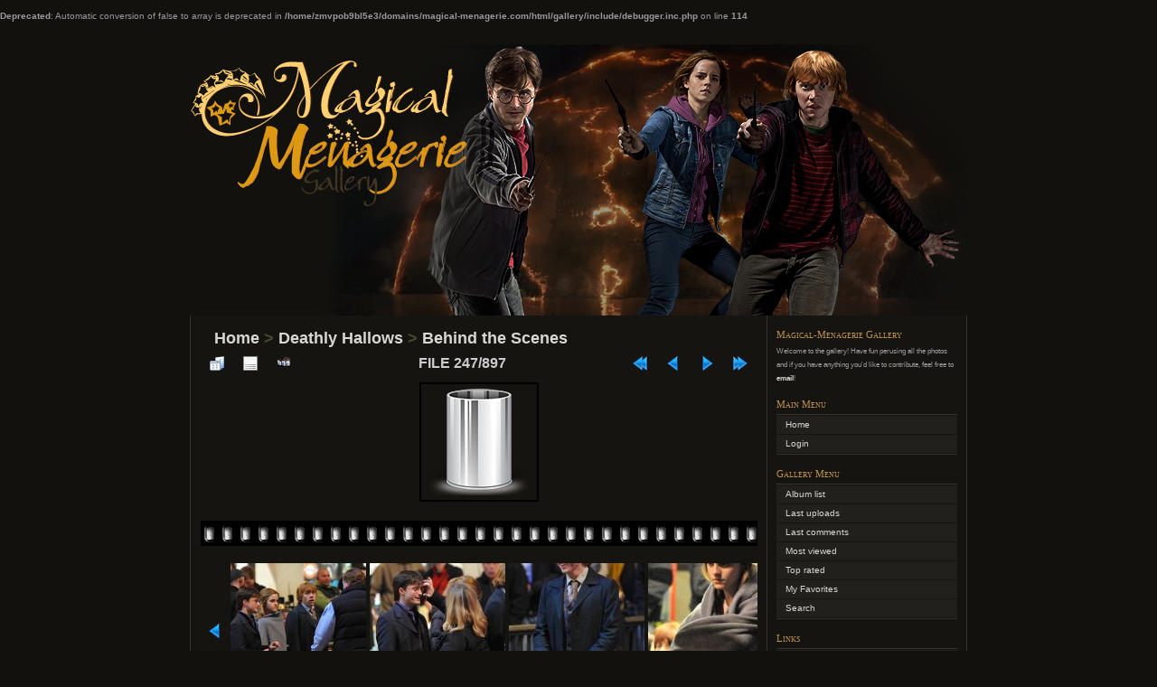

--- FILE ---
content_type: text/html; charset=utf-8
request_url: http://magical-menagerie.com/gallery/displayimage.php?album=1&pid=666
body_size: 4149
content:
<br />
<b>Deprecated</b>:  Automatic conversion of false to array is deprecated in <b>/home/zmvpob9bl5e3/domains/magical-menagerie.com/html/gallery/include/debugger.inc.php</b> on line <b>114</b><br />
<!DOCTYPE html PUBLIC "-//W3C//DTD XHTML 1.0 Transitional//EN" "http://www.w3.org/TR/xhtml1/DTD/xhtml1-transitional.dtd">
<html xmlns="http://www.w3.org/1999/xhtml" xml:lang="en" lang="en" dir="ltr">
<head>
<meta http-equiv="Content-Type" content="text/html; charset=utf-8" />
<meta name="mssmarttagspreventparsing" content="true" />
<title>Behind the Scenes - RDM filmagens londres 20-04 (15) - Magical-Menagerie Gallery</title>
<link rel="start" href="displayimage.php?album=1&amp;pid=5432" title="Return to start" />
<link rel="prev" href="displayimage.php?album=1&amp;pid=667#top_display_media" title="See previous file" />
<link rel="last" href="displayimage.php?album=1&amp;pid=10" title="Skip to end" />
<link rel="next" href="displayimage.php?album=1&amp;pid=665#top_display_media" title="See next file"/>
<link rel="up" href="thumbnails.php?album=1&amp;page=7" title="Return to the thumbnail page"/>

<link rel="stylesheet" href="css/coppermine.css" type="text/css" />
<link rel="stylesheet" href="themes/chaoticsoul/style.css" type="text/css" />
<script type="text/javascript">
/* <![CDATA[ */
    var js_vars = {"site_url":"http:\/\/magical-menagerie.com\/gallery","debug":false,"icon_dir":"images\/icons\/","lang_close":"Close","icon_close_path":"images\/icons\/close.png","cookies_allowed":true,"position":"246","album":1,"cat":false,"count":"897","buttons":{"pic_info_title":"Display\/hide file information","pic_info_btn":"","slideshow_tgt":"displayimage.php?album=1&amp;pid=666&amp;slideshow=5000#top_display_media","slideshow_title":"Slideshow","slideshow_btn":"","loc":""},"stars_amount":"1","lang_rate_pic":"Rollover to rate this picture","rating":0,"theme_dir":"","can_vote":"true","form_token":"81fb92672299679e5ad6d6b208676337","timestamp":1769075858,"thumb_width":"150","thumb_use":"ex","max_item":"5","picture_id":"666"};
/* ]]> */
</script>
<script type="text/javascript" src="js/jquery-1.7.2.js"></script>
<script type="text/javascript" src="js/scripts.js"></script>
<script type="text/javascript" src="js/jquery.greybox.js"></script>
<script type="text/javascript" src="js/jquery.elastic.js"></script>
<script type="text/javascript" src="js/displayimage.js"></script>

</head>
<body>
<div id="page">

<div align="center">

</div>

<div id="header">
	<!-- If you wish to have your gallery title in 2 colors, edit this line. If you want a white title, comment out this line and use the line underneath. -->
	<!-- <h1><a href="index.php">Coppermine Photo Gallery <span>(Stable)</span></a></h1> -->
	<h1><a href="index.php">Magical-Menagerie Gallery</a></h1> <!-- use this line to get an all white title -->
	<div class="description">Harry Potter Photos</div>
</div>

<div id="headerimg" class="clearfix">
<div class="image_header"> </div>
	<!--<div class="image_header bkgleft"> </div>
	<div class="image_header bkgright"> </div>-->
</div>
<div id="wrapper" class="clearfix">


	<div id="content" class="narrowcolumn">

		<div class="post">
			
			
<!-- Start standard table -->
<table align="center" width="100%" cellspacing="1" cellpadding="0" class="maintable ">

        <tr>
            <td colspan="3" align="left" class="tableh1">
                <span class="statlink"><a href="index.php">Home</a> > <a href="index.php?cat=2">Deathly Hallows</a> > <a href="thumbnails.php?album=1">Behind the Scenes</a></span>
            </td>
        </tr>
</table>
<!-- End standard table -->
<a name="top_display_media"></a>
<!-- Start standard table -->
<table align="center" width="100%" cellspacing="1" cellpadding="0" class="maintable ">

        <tr>
                <td align="center" valign="middle" class="navmenu" width="48"><a href="thumbnails.php?album=1&amp;page=7" class="navmenu_pic" title="Return to the thumbnail page"><img src="images/navbar/thumbnails.png" align="middle" border="0" alt="Return to the thumbnail page" /></a></td>
<!-- BEGIN pic_info_button -->
                <!-- button will be added by displayimage.js -->
                <td id="pic_info_button" align="center" valign="middle" class="navmenu" width="48"></td>
<!-- END pic_info_button -->
<!-- BEGIN slideshow_button -->
                <!-- button will be added by displayimage.js -->
                <td id="slideshow_button" align="center" valign="middle" class="navmenu" width="48"></td>
<!-- END slideshow_button -->
                <td align="center" valign="middle" class="navmenu" width="100%">FILE 247/897</td>


<!-- BEGIN nav_start -->
                <td align="center" valign="middle" class="navmenu" width="48"><a href="displayimage.php?album=1&amp;pid=5432#top_display_media" class="navmenu_pic" title="Return to start"><img src="images/navbar/start.png" border="0" align="middle" alt="Return to start" /></a></td>
<!-- END nav_start -->
<!-- BEGIN nav_prev -->
                <td align="center" valign="middle" class="navmenu" width="48"><a href="displayimage.php?album=1&amp;pid=667#top_display_media" class="navmenu_pic" title="See previous file"><img src="images/navbar/prev.png" border="0" align="middle" alt="See previous file" /></a></td>
<!-- END nav_prev -->
<!-- BEGIN nav_next -->
                <td align="center" valign="middle" class="navmenu" width="48"><a href="displayimage.php?album=1&amp;pid=665#top_display_media" class="navmenu_pic" title="See next file"><img src="images/navbar/next.png" border="0" align="middle" alt="See next file" /></a></td>
<!-- END nav_next -->
<!-- BEGIN nav_end -->
                <td align="center" valign="middle" class="navmenu" width="48"><a href="displayimage.php?album=1&amp;pid=10#top_display_media" class="navmenu_pic" title="Skip to end"><img src="images/navbar/end.png" border="0" align="middle" alt="Skip to end" /></a></td>
<!-- END nav_end -->

        </tr>
</table>
<!-- End standard table -->

<!-- Start standard table -->
<table align="center" width="100%" cellspacing="1" cellpadding="0" class="maintable ">
        <tr>
                <td align="center" class="display_media" nowrap="nowrap">
                        <table width="100%" cellspacing="2" cellpadding="0">
                                <tr>
                                        <td align="center" style="{SLIDESHOW_STYLE}">
                                                <img src="images/thumbs/thumb_nopic.png" width="128" height="128" class="image" border="0" alt="RDM_filmagens_londres_20-04_(15).jpg" title="RDM_filmagens_londres_20-04_(15).jpg" /><br />

                                        </td>
                                </tr>
                        </table>
                </td>
            </tr>
            <tr>
                <td>
                        <table width="100%" cellspacing="2" cellpadding="0" class="tableb tableb_alternate">
                                        <tr>
                                                <td align="center">
                                                        
                                                </td>
                                        </tr>
                        </table>



                </td>
        </tr>
</table>
<!-- End standard table -->
<div id="filmstrip">
<!-- Start standard table -->
<table align="center" width="100%" cellspacing="1" cellpadding="0" class="maintable ">

        <tr>
          <td valign="top" class="filmstrip_background" style="background-image: url(images/tile.gif);"><img src="images/tile.gif" alt="" border="0" /></td>
        </tr>
        <tr>
          <td valign="bottom" class="thumbnails filmstrip_background" align="center" style="{THUMB_TD_STYLE}">
            <table width="100%" cellspacing="0" cellpadding="3" border="0">
                <tr>
                   <td width="50%" class="prev_strip"></td>
                     <td valign="bottom"  style="{THUMB_TD_STYLE}">
                       <div id="film" style="width:770px; position:relative;"><table class="tape" ><tr>
                <td align="center" class="thumb" >
                  <a href="displayimage.php?album=1&amp;pid=668#top_display_media" class="thumbLink" style="width:150px; float: left"><img src="albums/dh/behindthescenes/thumb_RDM_filmagens_londres_20-04_%2817%29.jpg" class="strip_image" border="0" alt="RDM_filmagens_londres_20-04_(17).jpg" title="Filename=RDM_filmagens_londres_20-04_(17).jpg
Filesize=306KiB
Dimensions=0x0
Date added=Jun 06, 2010" /></a>
                </td>

                <td align="center" class="thumb" >
                  <a href="displayimage.php?album=1&amp;pid=667#top_display_media" class="thumbLink" style="width:150px; float: left"><img src="albums/dh/behindthescenes/thumb_RDM_filmagens_londres_20-04_%2816%29.jpg" class="strip_image" border="0" alt="RDM_filmagens_londres_20-04_(16).jpg" title="Filename=RDM_filmagens_londres_20-04_(16).jpg
Filesize=354KiB
Dimensions=0x0
Date added=Jun 06, 2010" /></a>
                </td>

                <td align="center" class="thumb" >
                  <a href="displayimage.php?album=1&amp;pid=666#top_display_media" class="thumbLink" style="width:150px; float: left"><img src="albums/dh/behindthescenes/thumb_RDM_filmagens_londres_20-04_%2815%29.jpg" class="strip_image middlethumb" border="0" alt="RDM_filmagens_londres_20-04_(15).jpg" title="Filename=RDM_filmagens_londres_20-04_(15).jpg
Filesize=271KiB
Dimensions=0x0
Date added=Jun 06, 2010" /></a>
                </td>

                <td align="center" class="thumb" >
                  <a href="displayimage.php?album=1&amp;pid=665#top_display_media" class="thumbLink" style="width:150px; float: left"><img src="albums/dh/behindthescenes/thumb_RDM_filmagens_londres_20-04_%2814%29.jpg" class="strip_image" border="0" alt="RDM_filmagens_londres_20-04_(14).jpg" title="Filename=RDM_filmagens_londres_20-04_(14).jpg
Filesize=347KiB
Dimensions=0x0
Date added=Jun 06, 2010" /></a>
                </td>

                <td align="center" class="thumb" >
                  <a href="displayimage.php?album=1&amp;pid=664#top_display_media" class="thumbLink" style="width:150px; float: left"><img src="albums/dh/behindthescenes/thumb_RDM_filmagens_londres_20-04_%2813%29.jpg" class="strip_image" border="0" alt="RDM_filmagens_londres_20-04_(13).jpg" title="Filename=RDM_filmagens_londres_20-04_(13).jpg
Filesize=169KiB
Dimensions=0x0
Date added=Jun 06, 2010" /></a>
                </td>
</tr></table></div>
                     </td>
                   <td width="50%" align="right" class="next_strip"></td>
                </tr>
            </table>
          </td>
        </tr>
        <tr>
         <td valign="top" class="filmstrip_background" style="background-image: url(images/tile.gif);"><img src="images/tile.gif" alt="" border="0" /></td>
        </tr>


</table>
<!-- End standard table -->
</div><table align="center" width="100%" cellspacing="1" cellpadding="0" class="maintable">
    <tr>
        <td colspan="6" class="tableh2" id="voting_title"><strong>Rate this file </strong> (No vote yet)</td>
    </tr>
    <tr id="rating_stars">
        <td class="tableb" id="star_rating"></td>
    </tr>
    <tr class="noscript">
      <td class="tableb" colspan="6" align="center">
        <noscript>
           Javascript must be enabled in order to vote
        </noscript>
      </td>
    </tr>
</table>
<div id="picinfo" style="display: block;">

<!-- Start standard table -->
<table align="center" width="100%" cellspacing="1" cellpadding="0" class="maintable ">
        <tr><td colspan="2" class="tableh2">File information</td></tr>
        <tr><td class="tableb tableb_alternate" valign="top" >Filename:</td><td class="tableb tableb_alternate">RDM_filmagens_londres_20-04_(15).jpg</td></tr>
        <tr><td class="tableb tableb_alternate" valign="top" >Album name:</td><td class="tableb tableb_alternate"><span class="alblink"><a href="profile.php?uid=1">arikagranger</a> / <a href="thumbnails.php?album=1">Behind the Scenes</a></span></td></tr>
        <tr><td class="tableb tableb_alternate" valign="top" >Filesize:</td><td class="tableb tableb_alternate"><span dir="ltr">271&nbsp;KiB</span></td></tr>
        <tr><td class="tableb tableb_alternate" valign="top" >Date added:</td><td class="tableb tableb_alternate">Jun 06, 2010</td></tr>
        <tr><td class="tableb tableb_alternate" valign="top" >Dimensions:</td><td class="tableb tableb_alternate">0 x 0 pixels</td></tr>
        <tr><td class="tableb tableb_alternate" valign="top" >Displayed:</td><td class="tableb tableb_alternate">614 times</td></tr>
        <tr><td class="tableb tableb_alternate" valign="top" >URL:</td><td class="tableb tableb_alternate"><a href="http://magical-menagerie.com/gallery/displayimage.php?pid=666" >http://magical-menagerie.com/gallery/displayimage.php?pid=666</a></td></tr>
        <tr><td class="tableb tableb_alternate" valign="top" >Favorites:</td><td class="tableb tableb_alternate"><a href="addfav.php?pid=666&amp;referer=displayimage.php%3Falbum%3D1%26pid%3D666" >Add to Favorites</a></td></tr>
</table>
<!-- End standard table -->
</div>
<a name="comments_top"></a><div id="comments">
</div>

		</div>
		<br />
		<div class="cpg_footer" align="center">
		</div>

	</div><!-- End content -->

	<div id="sidebar">
			
			<h3>Magical-Menagerie Gallery</h3>
			<p class="postmetadata alt">
				<small>
				Welcome to the gallery!  Have fun perusing all the photos and if you have anything you'd like to contribute, feel free to <a href="http://magical-menagerie.com/navigate/contact/" title="email" target="_blank">email</a>! </small>
</p>
			
			          <h3>Main Menu</h3>
<ul>
<!-- BEGIN home -->
                <li><a href="index.php" title="Go to the home page" class="firstlevel"><span class="firstlevel">Home</span></a></li>
                     
                    
                    

<!-- END home -->



<!-- BEGIN login -->
                <li>
                    <a href="login.php?referer=displayimage.php%3Falbum%3D1%26pid%3D666" title="Login" class="firstlevel"><span class="firstlevel">Login</span></a>
                </li>
<!-- END login -->

</ul>
			<h3>Gallery Menu</h3>
<ul>

<!-- BEGIN album_list -->
                <li><a href="index.php?cat=2" title="Go to the album list" class="firstlevel"><span class="firstlevel">Album list</span></a></li>
<!-- BEGIN lastup -->
                        <li>
                            <a href="thumbnails.php?album=lastup&amp;cat=-1" title="Last uploads" rel="nofollow"><span>Last uploads</span></a>
                        </li>
<!-- END lastup -->
<!-- BEGIN lastcom -->
                        <li>
                            <a href="thumbnails.php?album=lastcom&amp;cat=-1" title="Last comments" rel="nofollow" ><span>Last comments</span></a>
                        </li>
<!-- END lastcom -->
<!-- BEGIN topn -->
                        <li>
                            <a href="thumbnails.php?album=topn&amp;cat=-1" title="Most viewed" rel="nofollow"><span>Most viewed</span></a>
                        </li>
<!-- END topn -->
<!-- BEGIN toprated -->
                        <li>
                            <a href="thumbnails.php?album=toprated&amp;cat=-1" title="Top rated" rel="nofollow"><span>Top rated</span></a>
                        </li>
<!-- END toprated -->
<!-- BEGIN favpics -->
                        <li>
                            <a href="thumbnails.php?album=favpics" title="My Favorites" rel="nofollow"><span>My Favorites</span></a>
                        </li>
<!-- END favpics -->
<!-- BEGIN browse_by_date -->
                        
<!-- END browse_by_date -->
<!-- END album_list -->
<!-- BEGIN search -->
                <li>
                    <a href="search.php" title="Search" class="firstlevel"><span class="firstlevel">Search</span></a>
                </li>
<!-- END search -->
</ul>
                
            
            <h3>Links</h3>
				<ul>
					<li><a href="http://www.magical-menagerie.com" title="Magical-Mengerie Home">Magical-Menagerie Home</a></li>
					<li><a href="http://matthew-lewis.com" title="Matthew-Lewis.com">Matthew-Lewis.com</a></li>
				</ul>
            
			
		
                
                <h3>Disclaimer</h3>
                <p class="postmetadata alt">
				Magical-Menagerie is an unofficial fan site for the Harry Potter series. We do not claim ownership of any photos in the gallery unless stated otherwise. No copyright infringement is intended.<br /> <small>If you believe something on the site infringes your copyright, email us and we will remove the item(s) in question immediately.</small>
</p>
<br /><br />
<!-- Start of StatCounter Code -->
<script type="text/javascript">
var sc_project=2191409; 
var sc_invisible=1; 
var sc_security="bb3f5edf"; 
</script>
<script type="text/javascript"
src="http://www.statcounter.com/counter/counter.js"></script>
<noscript><div class="statcounter"><a title="create
counter" href="http://statcounter.com/free-hit-counter/"
target="_blank"><img class="statcounter"
src="http://c.statcounter.com/2191409/0/bb3f5edf/1/"
alt="create counter"></a></div></noscript>
<!-- End of StatCounter Code -->

	</div><!-- End sidebar -->

</div><!-- End wrapper -->

	<hr />

<div align="center">

</div>
<div id="footer">

<div class="footer" align="center" style="padding:10px;display:block;visibility:visible; font-family: Verdana,Arial,sans-serif;">Powered by <a href="http://coppermine-gallery.net/" title="Coppermine Photo Gallery" rel="external">Coppermine Photo Gallery</a></div>
</div>

</div><!-- End page -->

<!--Coppermine Photo Gallery 1.6.08 (stable)-->
</body>
</html>

